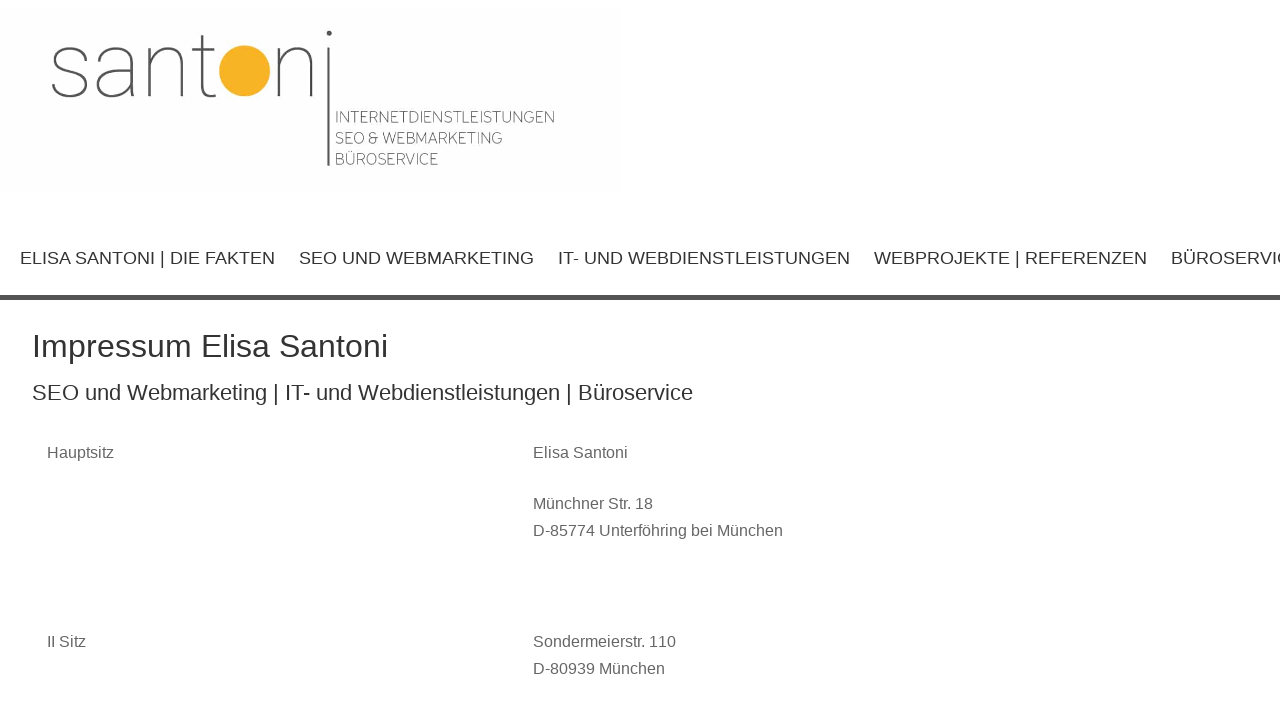

--- FILE ---
content_type: text/css
request_url: https://santoni.de/wp-content/cache/min/1/wp-content/plugins/sticky-for-siteorigin/public/css/sticky-siteorigin-public.css?ver=1769704518
body_size: -26
content:
.so-panel,.sticky-siteorigin{box-sizing:border-box;-webkit-transition-property:all;-webkit-transition-duration:.3s;-webkit-transition-timing-function:linear;-webkit-transition-property:all;transition-property:all;-webkit-transition-duration:.3s;transition-duration:.3s;-webkit-transition-timing-function:linear;transition-timing-function:linear}

--- FILE ---
content_type: text/css
request_url: https://santoni.de/wp-content/themes/suki-child/style.css?ver=1.0.0
body_size: 243
content:
/*
Theme Name: Suki Child
Theme URI: https://sukiwp.com/
Description: Sample Child Theme for Suki WordPress theme. Learn more about Suki WordPress theme at https://sukiwp.com/
Author: Suki WordPress Theme
Author URI: https://sukiwp.com/#about
Template: suki
Version: 1.0.0
License: GNU General Public License v2 or later
License URI: http://www.gnu.org/licenses/gpl-2.0.html
Text Domain: suki-child
Tags: two-columns, left-sidebar, right-sidebar, grid-layout, accessibility-ready, custom-colors, custom-menu, editor-style, featured-images, footer-widgets, full-width-template, microformats, rtl-language-support, theme-options, threaded-comments, translation-ready, blog, e-commerce, portfolio
*/


--- FILE ---
content_type: text/css
request_url: https://santoni.de/wp-content/uploads/elementor/css/post-1843.css?ver=1769705046
body_size: 293
content:
.elementor-1843 .elementor-element.elementor-element-51e6bbc4{margin-top:30px;margin-bottom:30px;padding:0% 2.5% 0% 2.5%;}.elementor-1843 .elementor-element.elementor-element-8d46f1a{text-align:start;}.elementor-1843 .elementor-element.elementor-element-8d46f1a .elementor-heading-title{font-family:"Felt Tip", Sans-serif;font-size:32px;}.elementor-1843 .elementor-element.elementor-element-c88235c{text-align:start;}.elementor-1843 .elementor-element.elementor-element-c88235c .elementor-heading-title{font-family:"Felt Tip", Sans-serif;font-size:22px;}.elementor-1843 .elementor-element.elementor-element-1ae405d7{padding:0px 0px 0px 0px;}.elementor-1843 .elementor-element.elementor-element-406c0d18{padding:0% 2.5% 0% 2.5%;}.elementor-1843 .elementor-element.elementor-element-72fca680{padding:0px 0px 0px 0px;}.elementor-1843 .elementor-element.elementor-element-12689830{padding:0px 0px 0px 0px;}.elementor-1843 .elementor-element.elementor-element-60195e40{padding:0px 0px 0px 0px;}.elementor-1843 .elementor-element.elementor-element-3194544e{padding:0px 0px 0px 0px;}.elementor-1843 .elementor-element.elementor-element-3ac25529{padding:0px 0px 0px 0px;}.elementor-1843 .elementor-element.elementor-element-45b0836a{padding:0px 0px 0px 0px;}.elementor-1843 .elementor-element.elementor-element-37c96da4{padding:0px 0px 0px 0px;}.elementor-1843 .elementor-element.elementor-element-6d73f3fb{padding:0px 0px 0px 0px;}.elementor-1843 .elementor-element.elementor-element-54869dfb{padding:0px 0px 0px 0px;}.elementor-1843 .elementor-element.elementor-element-7e3c61aa{padding:0px 0px 0px 0px;}.elementor-1843 .elementor-element.elementor-element-1c505fb{padding:0px 0px 0px 0px;}@media(min-width:768px){.elementor-1843 .elementor-element.elementor-element-644df00e{width:40%;}.elementor-1843 .elementor-element.elementor-element-7285d919{width:60%;}.elementor-1843 .elementor-element.elementor-element-3028227d{width:40%;}.elementor-1843 .elementor-element.elementor-element-789b1af{width:60%;}.elementor-1843 .elementor-element.elementor-element-1566a965{width:40%;}.elementor-1843 .elementor-element.elementor-element-70e32294{width:60%;}.elementor-1843 .elementor-element.elementor-element-e07a3af{width:40%;}.elementor-1843 .elementor-element.elementor-element-1646a940{width:60%;}.elementor-1843 .elementor-element.elementor-element-7d65b11{width:40%;}.elementor-1843 .elementor-element.elementor-element-318e3d64{width:60%;}.elementor-1843 .elementor-element.elementor-element-42ccefc9{width:40%;}.elementor-1843 .elementor-element.elementor-element-262c2504{width:60%;}.elementor-1843 .elementor-element.elementor-element-10878e0a{width:40%;}.elementor-1843 .elementor-element.elementor-element-b3fd9ea{width:60%;}.elementor-1843 .elementor-element.elementor-element-63d1ab0f{width:40%;}.elementor-1843 .elementor-element.elementor-element-11b3bc69{width:60%;}.elementor-1843 .elementor-element.elementor-element-4ea74d41{width:40%;}.elementor-1843 .elementor-element.elementor-element-515c2acd{width:60%;}.elementor-1843 .elementor-element.elementor-element-2652bb9a{width:40%;}.elementor-1843 .elementor-element.elementor-element-55cec335{width:60%;}.elementor-1843 .elementor-element.elementor-element-7db5cc0f{width:40%;}.elementor-1843 .elementor-element.elementor-element-56b20128{width:60%;}}